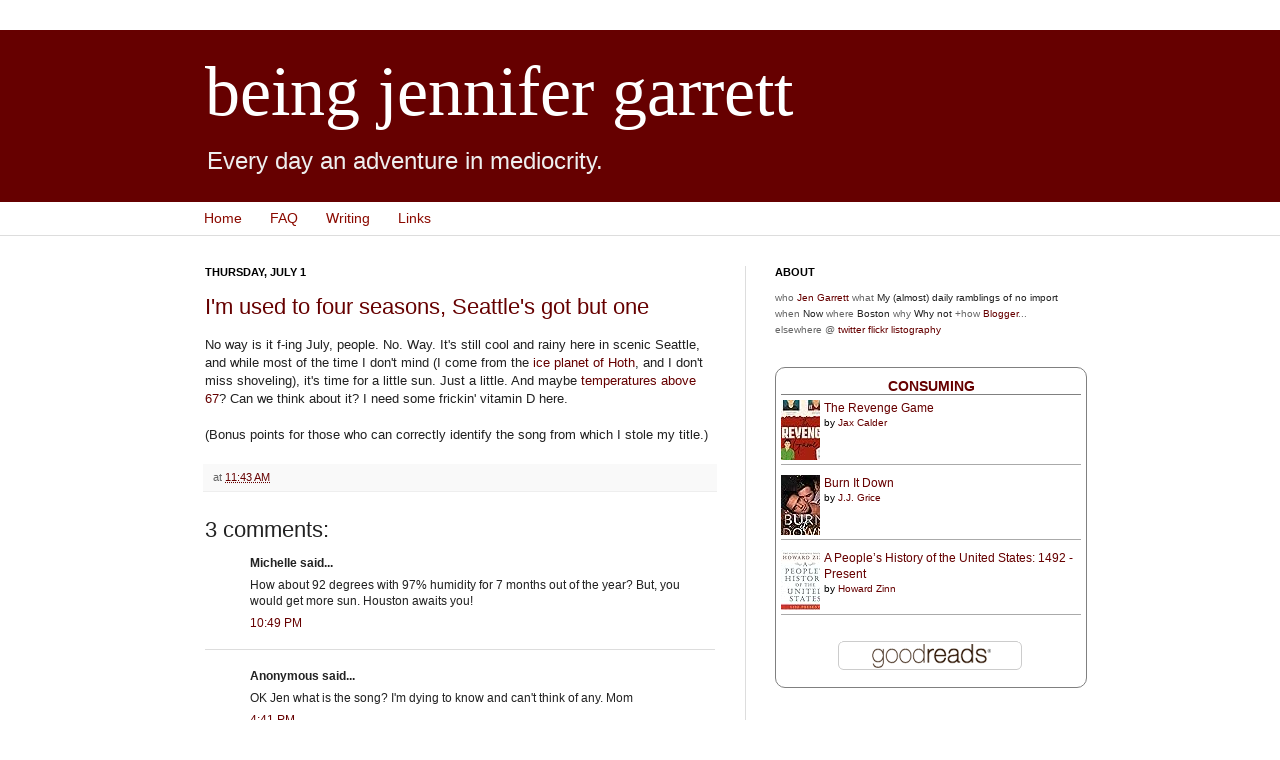

--- FILE ---
content_type: text/html; charset=UTF-8
request_url: http://www.jengarrett.net/2010/07/im-used-to-four-seasons-seattles-got.html?showComment=1278432154336
body_size: 12964
content:
<!DOCTYPE html>
<html class='v2' dir='ltr' xmlns='http://www.w3.org/1999/xhtml' xmlns:b='http://www.google.com/2005/gml/b' xmlns:data='http://www.google.com/2005/gml/data' xmlns:expr='http://www.google.com/2005/gml/expr'>
<head>
<link href='https://www.blogger.com/static/v1/widgets/335934321-css_bundle_v2.css' rel='stylesheet' type='text/css'/>
<meta content='IE=EmulateIE7' http-equiv='X-UA-Compatible'/>
<meta content='width=1100' name='viewport'/>
<meta content='text/html; charset=UTF-8' http-equiv='Content-Type'/>
<meta content='blogger' name='generator'/>
<link href='http://www.jengarrett.net/favicon.ico' rel='icon' type='image/x-icon'/>
<link href='http://www.jengarrett.net/2010/07/im-used-to-four-seasons-seattles-got.html' rel='canonical'/>
<link rel="alternate" type="application/atom+xml" title="being jennifer garrett - Atom" href="http://www.jengarrett.net/feeds/posts/default" />
<link rel="alternate" type="application/rss+xml" title="being jennifer garrett - RSS" href="http://www.jengarrett.net/feeds/posts/default?alt=rss" />
<link rel="service.post" type="application/atom+xml" title="being jennifer garrett - Atom" href="https://www.blogger.com/feeds/4106730/posts/default" />

<link rel="alternate" type="application/atom+xml" title="being jennifer garrett - Atom" href="http://www.jengarrett.net/feeds/7799913315835157509/comments/default" />
<!--Can't find substitution for tag [blog.ieCssRetrofitLinks]-->
<meta content='http://www.jengarrett.net/2010/07/im-used-to-four-seasons-seattles-got.html' property='og:url'/>
<meta content='I&#39;m used to four seasons, Seattle&#39;s got but one' property='og:title'/>
<meta content='No way is it f-ing July, people. No. Way. It&#39;s still cool and rainy here in scenic Seattle, and while most of the time I don&#39;t mind (I come ...' property='og:description'/>
<title>being jennifer garrett: I'm used to four seasons, Seattle's got but one</title>
<style id='page-skin-1' type='text/css'><!--
/*
-----------------------------------------------
Blogger Template Style
Name:     Simple
Designer: Josh Peterson
URL:      www.noaesthetic.com
----------------------------------------------- */
#navbar-iframe {
display: none !important;
}
/* Variable definitions
====================
<Variable name="keycolor" description="Main Color" type="color" default="#66bbdd"/>
<Group description="Page Text" selector=".content-inner">
<Variable name="body.font" description="Font" type="font"
default="normal normal 12px Arial, Tahoma, Helvetica, FreeSans, sans-serif"/>
<Variable name="body.text.color" description="Text Color" type="color" default="#222222"/>
</Group>
<Group description="Backgrounds" selector=".body-fauxcolumns-outer">
<Variable name="body.background.color" description="Outer Background" type="color" default="#66bbdd"/>
<Variable name="content.background.color" description="Main Background" type="color" default="#ffffff"/>
<Variable name="header.background.color" description="Header Background" type="color" default="transparent"/>
</Group>
<Group description="Links" selector=".main-outer">
<Variable name="link.color" description="Link Color" type="color" default="#2288bb"/>
<Variable name="link.visited.color" description="Visited Color" type="color" default="#888888"/>
<Variable name="link.hover.color" description="Hover Color" type="color" default="#33aaff"/>
</Group>
<Group description="Blog Title" selector=".header">
<Variable name="header.font" description="Font" type="font"
default="normal normal 60px Arial, Tahoma, Helvetica, FreeSans, sans-serif"/>
<Variable name="header.text.color" description="Title Color" type="color" default="#3399bb" />
<Variable name="description.text.color" description="Description Color" type="color"
default="#777777" />
</Group>
<Group description="Tabs Text" selector=".tabs-outer .PageList">
<Variable name="tabs.font" description="Font" type="font"
default="normal normal 14px Arial, Tahoma, Helvetica, FreeSans, sans-serif"/>
<Variable name="tabs.text.color" description="Text Color" type="color" default="#999999"/>
<Variable name="tabs.selected.text.color" description="Selected Color" type="color" default="#000000"/>
</Group>
<Group description="Tabs Background" selector=".tabs-outer .PageList">
<Variable name="tabs.background.color" description="Background Color" type="color" default="#f5f5f5"/>
<Variable name="tabs.selected.background.color" description="Selected Color" type="color" default="#eeeeee"/>
</Group>
<Group description="Post Title" selector=".post">
<Variable name="post.title.font" description="Font" type="font"
default="normal normal 22px Arial, Tahoma, Helvetica, FreeSans, sans-serif"/>
</Group>
<Group description="Post Footer" selector=".post-footer">
<Variable name="post.footer.text.color" description="Text Color" type="color" default="#666666"/>
<Variable name="post.footer.background.color" description="Background Color" type="color"
default="#f9f9f9"/>
<Variable name="post.footer.border.color" description="Shadow Color" type="color" default="#eeeeee"/>
</Group>
<Group description="Gadgets" selector=".sidebar .widget">
<Variable name="widget.title.font" description="Title Font" type="font"
default="normal bold 11px Arial, Tahoma, Helvetica, FreeSans, sans-serif"/>
<Variable name="widget.title.text.color" description="Title Color" type="color" default="#000000"/>
<Variable name="widget.alternate.text.color" description="Alternate Color" type="color" default="#999999"/>
</Group>
<Group description="Images" selector=".main-inner">
<Variable name="image.background.color" description="Background Color" type="color" default="#ffffff"/>
<Variable name="image.border.color" description="Border Color" type="color" default="#eeeeee"/>
<Variable name="image.text.color" description="Caption Text Color" type="color" default="#222222"/>
</Group>
<Group description="Accents" selector=".content-inner">
<Variable name="body.rule.color" description="Separator Line Color" type="color" default="#eeeeee"/>
</Group>
<Variable name="body.background" description="Body Background" type="background"
color="#ffffff" default="$(color) none repeat scroll top left"/>
<Variable name="body.background.override" description="Body Background Override" type="string" default=""/>
<Variable name="body.background.gradient.cap" description="Body Gradient Cap" type="url"
default="url(http://www.blogblog.com/1kt/simple/gradients_light.png)"/>
<Variable name="body.background.gradient.tile" description="Body Gradient Tile" type="url"
default="url(http://www.blogblog.com/1kt/simple/body_gradient_tile_light.png)"/>
<Variable name="content.background.color.selector" description="Content Background Color Selector" type="string" default=".content-inner"/>
<Variable name="content.padding" description="Content Padding" type="length" default="10px"/>
<Variable name="content.shadow.spread" description="Content Shadow Spread" type="length" default="40px"/>
<Variable name="content.shadow.spread.webkit" description="Content Shadow Spread (WebKit)" type="length" default="5px"/>
<Variable name="content.shadow.spread.ie" description="Content Shadow Spread (IE)" type="length" default="10px"/>
<Variable name="main.border.width" description="Main Border Width" type="length" default="0"/>
<Variable name="header.background.gradient" description="Header Gradient" type="url" default="none"/>
<Variable name="header.shadow.offset.left" description="Header Shadow Offset Left" type="length" default="-1px"/>
<Variable name="header.shadow.offset.top" description="Header Shadow Offset Top" type="length" default="-1px"/>
<Variable name="header.shadow.spread" description="Header Shadow Spread" type="length" default="1px"/>
<Variable name="header.border.size" description="Header Border Size" type="length" default="1px"/>
<Variable name="description.text.size" description="Description Text Size" type="string" default="140%"/>
<Variable name="tabs.margin.top" description="Tabs Margin Top" type="length" default="0" />
<Variable name="tabs.margin.side" description="Tabs Side Margin" type="length" default="30px" />
<Variable name="tabs.background.gradient" description="Tabs Background Gradient" type="url"
default="url(http://www.blogblog.com/1kt/simple/gradients_light.png)"/>
<Variable name="tabs.border.width" description="Tabs Border Width" type="length" default="1px"/>
<Variable name="tabs.bevel.border.width" description="Tabs Bevel Border Width" type="length" default="1px"/>
<Variable name="image.border.small.size" description="Image Border Small Size" type="length" default="2px"/>
<Variable name="image.border.large.size" description="Image Border Large Size" type="length" default="5px"/>
<Variable name="page.width.selector" description="Page Width Selector" type="string" default=".region-inner"/>
<Variable name="page.width" description="Page Width" type="string" default="auto"/>
<Variable name="startSide" description="Side where text starts in blog language" type="automatic" default="left"/>
<Variable name="endSide" description="Side where text ends in blog language" type="automatic" default="right"/>
*/
/* Content
----------------------------------------------- */
body {
font: normal normal 12px Arial, Tahoma, Helvetica, FreeSans, sans-serif;
color: #222222;
background: #ffffff none repeat fixed top center /* Credit: gaffera (http://www.istockphoto.com/googleimages.php?id=4072573&amp;platform=blogger) */;
background-attachment: scroll;
}
html body .content-outer {
min-width: 0;
max-width: 100%;
width: 100%;
}
a:link {
text-decoration:none;
color: #660000;
}
a:visited {
text-decoration:none;
color: #8b0a00;
}
a:hover {
text-decoration:underline;
color: #660000;
}
.body-fauxcolumn-outer .fauxcolumn-inner {
background: transparent url(http://www.blogblog.com/1kt/simple/body_gradient_tile_light.png) repeat scroll top left;
_background-image: none;
}
.body-fauxcolumn-outer .cap-top {
position: absolute;
z-index: 1;
height: 400px;
width: 100%;
background: #ffffff none repeat fixed top center /* Credit: gaffera (http://www.istockphoto.com/googleimages.php?id=4072573&amp;platform=blogger) */;
background-attachment: scroll;
}
.body-fauxcolumn-outer .cap-top .cap-left {
width: 100%;
background: transparent url(http://www.blogblog.com/1kt/simple/gradients_light.png) repeat-x scroll top left;
_background-image: none;
}
.content-outer {
-moz-box-shadow: 0 0 0 rgba(0, 0, 0, .15);
-webkit-box-shadow: 0 0 0 rgba(0, 0, 0, .15);
-goog-ms-box-shadow: 0 0 0 #333333;
box-shadow: 0 0 0 rgba(0, 0, 0, .15);
margin-bottom: 0;
}
.content-inner {
padding: 0;
}
.main-outer, .footer-outer {
background-color: #ffffff;
}
/* Header
----------------------------------------------- */
.header-outer {
background: #660000 none repeat-x scroll 0 -400px;
_background-image: none;
}
.Header h1 {
font: normal normal 70px 'Times New Roman', Times, FreeSerif, serif;;
color: #ffffff;
text-shadow: 0 0 0 rgba(0, 0, 0, .2);
}
.Header h1 a {
color: #ffffff;
}
.Header .description {
font-size: 200%;
color: #eeeeee;
}
/* Tabs
----------------------------------------------- */
.tabs-inner .section:first-child {
border-top: 0 solid #dddddd;
}
.tabs-inner .section:first-child ul {
margin-top: -0;
border-top: 0 solid #dddddd;
}
.tabs-inner .widget ul {
background: transparent none repeat-x scroll 0 -800px;
_background-image: none;
border-bottom: 0 solid #dddddd;
margin-top: 0;
margin-left: -0;
margin-right: -0;
}
.tabs-inner .widget li a {
display: block;
padding: .6em 1em;
font: normal normal 14px Arial, Tahoma, Helvetica, FreeSans, sans-serif;;
color: #8b0a00;
border-left: 0 solid #ffffff;
border-right: 0 solid #dddddd;
}
.tabs-inner .widget li:first-child a {
border-left: none;
}
.tabs-inner .widget li.selected a, .tabs-inner .widget li a:hover {
color: #444444;
background-color: transparent;
text-decoration: none;
}
/* Columns
----------------------------------------------- */
.main-outer {
border-top: 1px solid #dddddd;
}
.fauxcolumn-left-outer .fauxcolumn-inner {
border-right: 1px solid #dddddd;
}
.fauxcolumn-right-outer .fauxcolumn-inner {
border-left: 1px solid #dddddd;
}
/* Headings
----------------------------------------------- */
h2 {
margin: 0 0 1em 0;
font: normal bold 11px Arial, Tahoma, Helvetica, FreeSans, sans-serif;
color: #000000;
text-transform: uppercase;
}
/* Widgets
----------------------------------------------- */
.widget .zippy {
color: #444444;
text-shadow: 2px 2px 1px rgba(0, 0, 0, .1);
}
/* Posts
----------------------------------------------- */
.post {
margin: 0 0 25px 0;
}
h3.post-title, .comments h4 {
font: normal normal 22px Arial, Tahoma, Helvetica, FreeSans, sans-serif;
margin: .75em 0 0;
}
.post-body {
font-size: 110%;
line-height: 1.4;
}
.post-body img, .post-body .tr-caption-container, .Profile img, .Image img,
.BlogList .item-thumbnail img {
padding: 2px;
background: #ffffff;
border: 1px solid #eeeeee;
-moz-box-shadow: 1px 1px 5px rgba(0, 0, 0, .1);
-webkit-box-shadow: 1px 1px 5px rgba(0, 0, 0, .1);
box-shadow: 1px 1px 5px rgba(0, 0, 0, .1);
}
.post-body img, .post-body .tr-caption-container {
padding: 5px;
}
.post-body .tr-caption-container {
color: #222222;
}
.post-body .tr-caption-container img {
padding: 0;
background: transparent;
border: none;
-moz-box-shadow: 0 0 0 rgba(0, 0, 0, .1);
-webkit-box-shadow: 0 0 0 rgba(0, 0, 0, .1);
box-shadow: 0 0 0 rgba(0, 0, 0, .1);
}
.post-header {
margin: 0 0 1.5em;
line-height: 1.6;
font-size: 90%;
}
.post-footer {
margin: 20px -2px 0;
padding: 5px 10px;
color: #666666;
background-color: #f9f9f9;
border-bottom: 1px solid #eeeeee;
line-height: 1.6;
font-size: 90%;
}
#comments .comment-author {
padding-top: 1.5em;
border-top: 1px solid #dddddd;
background-position: 0 1.5em;
}
#comments .comment-author:first-child {
padding-top: 0;
border-top: none;
}
.avatar-image-container {
margin: .2em 0 0;
}
#comments .avatar-image-container img {
border: 1px solid #eeeeee;
}
/* Accents
---------------------------------------------- */
.section-columns td.columns-cell {
border-left: 1px solid #dddddd;
}

--></style>
<style id='template-skin-1' type='text/css'><!--
body {
min-width: 930px;
}
.content-outer, .region-inner {
min-width: 930px;
max-width: 930px;
_width: 930px;
}
.main-inner .columns {
padding-left: 0;
padding-right: 360px;
}
.main-inner .fauxcolumn-center-outer {
left: 0;
right: 360px;
/* IE6 does not respect left and right together */
_width: expression(this.parentNode.offsetWidth -
parseInt("0") -
parseInt("360px") + 'px');
}
.main-inner .fauxcolumn-left-outer {
width: 0;
}
.main-inner .fauxcolumn-right-outer {
width: 360px;
}
.main-inner .column-left-outer {
width: 0;
right: 0;
margin-right: -0;
}
.main-inner .column-right-outer {
width: 360px;
margin-right: -360px;
}
#layout {
min-width: 0;
}
#layout .content-outer {
min-width: 0;
width: 800px;
}
#layout .region-inner {
min-width: 0;
width: auto;
}
--></style>
<link href='https://www.blogger.com/dyn-css/authorization.css?targetBlogID=4106730&amp;zx=020cb0c1-961e-4305-be76-adeaaaed6e29' media='none' onload='if(media!=&#39;all&#39;)media=&#39;all&#39;' rel='stylesheet'/><noscript><link href='https://www.blogger.com/dyn-css/authorization.css?targetBlogID=4106730&amp;zx=020cb0c1-961e-4305-be76-adeaaaed6e29' rel='stylesheet'/></noscript>
<meta name='google-adsense-platform-account' content='ca-host-pub-1556223355139109'/>
<meta name='google-adsense-platform-domain' content='blogspot.com'/>

</head>
<body class='loading'>
<div class='navbar section' id='navbar'><div class='widget Navbar' data-version='1' id='Navbar1'><script type="text/javascript">
    function setAttributeOnload(object, attribute, val) {
      if(window.addEventListener) {
        window.addEventListener('load',
          function(){ object[attribute] = val; }, false);
      } else {
        window.attachEvent('onload', function(){ object[attribute] = val; });
      }
    }
  </script>
<div id="navbar-iframe-container"></div>
<script type="text/javascript" src="https://apis.google.com/js/platform.js"></script>
<script type="text/javascript">
      gapi.load("gapi.iframes:gapi.iframes.style.bubble", function() {
        if (gapi.iframes && gapi.iframes.getContext) {
          gapi.iframes.getContext().openChild({
              url: 'https://www.blogger.com/navbar/4106730?po\x3d7799913315835157509\x26origin\x3dhttp://www.jengarrett.net',
              where: document.getElementById("navbar-iframe-container"),
              id: "navbar-iframe"
          });
        }
      });
    </script><script type="text/javascript">
(function() {
var script = document.createElement('script');
script.type = 'text/javascript';
script.src = '//pagead2.googlesyndication.com/pagead/js/google_top_exp.js';
var head = document.getElementsByTagName('head')[0];
if (head) {
head.appendChild(script);
}})();
</script>
</div></div>
<div class='body-fauxcolumns'>
<div class='fauxcolumn-outer body-fauxcolumn-outer'>
<div class='cap-top'>
<div class='cap-left'></div>
<div class='cap-right'></div>
</div>
<div class='fauxborder-left'>
<div class='fauxborder-right'></div>
<div class='fauxcolumn-inner'>
</div>
</div>
<div class='cap-bottom'>
<div class='cap-left'></div>
<div class='cap-right'></div>
</div>
</div>
</div>
<div class='content-outer'>
<div class='content-cap-top cap-top'>
<div class='cap-left'></div>
<div class='cap-right'></div>
</div>
<div class='fauxborder-left content-fauxborder-left'>
<div class='fauxborder-right content-fauxborder-right'></div>
<div class='content-inner'>
<header>
<div class='header-outer'>
<div class='header-cap-top cap-top'>
<div class='cap-left'></div>
<div class='cap-right'></div>
</div>
<div class='fauxborder-left header-fauxborder-left'>
<div class='fauxborder-right header-fauxborder-right'></div>
<div class='region-inner header-inner'>
<div class='header section' id='header'><div class='widget Header' data-version='1' id='Header1'>
<div id='header-inner'>
<div class='titlewrapper'>
<h1 class='title'>
<a href='http://www.jengarrett.net/'>
being jennifer garrett
</a>
</h1>
</div>
<div class='descriptionwrapper'>
<p class='description'><span>Every day an adventure in mediocrity.</span></p>
</div>
</div>
</div></div>
</div>
</div>
<div class='header-cap-bottom cap-bottom'>
<div class='cap-left'></div>
<div class='cap-right'></div>
</div>
</div>
</header>
<div class='tabs-outer'>
<div class='tabs-cap-top cap-top'>
<div class='cap-left'></div>
<div class='cap-right'></div>
</div>
<div class='fauxborder-left tabs-fauxborder-left'>
<div class='fauxborder-right tabs-fauxborder-right'></div>
<div class='region-inner tabs-inner'>
<div class='tabs section' id='crosscol'><div class='widget PageList' data-version='1' id='PageList1'>
<h2>Pages</h2>
<div class='widget-content'>
<ul>
<li>
<a href='http://www.jengarrett.net/'>Home</a>
</li>
<li>
<a href='http://www.jengarrett.net/p/about.html'>FAQ</a>
</li>
<li>
<a href='http://www.jengarrett.net/p/writing.html'>Writing</a>
</li>
<li>
<a href='http://www.jengarrett.net/p/links.html'>Links</a>
</li>
</ul>
<div class='clear'></div>
</div>
</div></div>
<div class='tabs no-items section' id='crosscol-overflow'></div>
</div>
</div>
<div class='tabs-cap-bottom cap-bottom'>
<div class='cap-left'></div>
<div class='cap-right'></div>
</div>
</div>
<div class='main-outer'>
<div class='main-cap-top cap-top'>
<div class='cap-left'></div>
<div class='cap-right'></div>
</div>
<div class='fauxborder-left main-fauxborder-left'>
<div class='fauxborder-right main-fauxborder-right'></div>
<div class='region-inner main-inner'>
<div class='columns fauxcolumns'>
<div class='fauxcolumn-outer fauxcolumn-center-outer'>
<div class='cap-top'>
<div class='cap-left'></div>
<div class='cap-right'></div>
</div>
<div class='fauxborder-left'>
<div class='fauxborder-right'></div>
<div class='fauxcolumn-inner'>
</div>
</div>
<div class='cap-bottom'>
<div class='cap-left'></div>
<div class='cap-right'></div>
</div>
</div>
<div class='fauxcolumn-outer fauxcolumn-left-outer'>
<div class='cap-top'>
<div class='cap-left'></div>
<div class='cap-right'></div>
</div>
<div class='fauxborder-left'>
<div class='fauxborder-right'></div>
<div class='fauxcolumn-inner'>
</div>
</div>
<div class='cap-bottom'>
<div class='cap-left'></div>
<div class='cap-right'></div>
</div>
</div>
<div class='fauxcolumn-outer fauxcolumn-right-outer'>
<div class='cap-top'>
<div class='cap-left'></div>
<div class='cap-right'></div>
</div>
<div class='fauxborder-left'>
<div class='fauxborder-right'></div>
<div class='fauxcolumn-inner'>
</div>
</div>
<div class='cap-bottom'>
<div class='cap-left'></div>
<div class='cap-right'></div>
</div>
</div>
<!-- corrects IE6 width calculation -->
<div class='columns-inner'>
<div class='column-center-outer'>
<div class='column-center-inner'>
<div class='main section' id='main'><div class='widget Blog' data-version='1' id='Blog1'>
<div class='blog-posts hfeed'>

          <div class="date-outer">
        
<h2 class='date-header'><span>Thursday, July 1</span></h2>

          <div class="date-posts">
        
<div class='post-outer'>
<div class='post hentry'>
<a name='7799913315835157509'></a>
<h3 class='post-title entry-title'>
<a href='http://www.jengarrett.net/2010/07/im-used-to-four-seasons-seattles-got.html'>I'm used to four seasons, Seattle's got but one</a>
</h3>
<div class='post-header'>
<div class='post-header-line-1'></div>
</div>
<div class='post-body entry-content'>
No way is it f-ing July, people. No. Way. It's still cool and rainy here in scenic Seattle, and while most of the time I don't mind (I come from the <a href="http://www.jengarrett.net/2005/01/you-wake-up-and-its-snowing-again.html">ice planet of Hoth</a>, and I don't miss shoveling), it's time for a little sun. Just a little. And maybe <a href="http://community.seattletimes.nwsource.com/weather/">temperatures above 67</a>? Can we think about it? I need some frickin' vitamin D here. <br /><br />(Bonus points for those who can correctly identify the song from which I stole my title.)
<div style='clear: both;'></div>
</div>
<div class='post-footer'>
<div class='post-footer-line post-footer-line-1'><span class='post-timestamp'>
at
<a class='timestamp-link' href='http://www.jengarrett.net/2010/07/im-used-to-four-seasons-seattles-got.html' rel='bookmark' title='permanent link'><abbr class='published' title='2010-07-01T11:43:00-04:00'>11:43 AM</abbr></a>
</span>
<span class='post-icons'>
</span>
<span class='post-labels'>
</span>
<span class='post-comment-link'>
</span>
</div>
<div class='post-footer-line post-footer-line-2'></div>
<div class='post-footer-line post-footer-line-3'></div>
</div>
</div>
<div class='comments' id='comments'>
<a name='comments'></a>
<h4>3 comments:</h4>
<div id='Blog1_comments-block-wrapper'>
<dl class='avatar-comment-indent' id='comments-block'>
<dt class='comment-author ' id='c2349882198597728597'>
<a name='c2349882198597728597'></a>
<div class="avatar-image-container avatar-stock"><span dir="ltr"><img src="//resources.blogblog.com/img/blank.gif" width="35" height="35" alt="" title="Michelle">

</span></div>
Michelle
said...
</dt>
<dd class='comment-body' id='Blog1_cmt-2349882198597728597'>
<p>
How about 92 degrees with 97% humidity for 7 months out of the year? But, you would get more sun. Houston awaits you!
</p>
</dd>
<dd class='comment-footer'>
<span class='comment-timestamp'>
<a href='http://www.jengarrett.net/2010/07/im-used-to-four-seasons-seattles-got.html?showComment=1278125386645#c2349882198597728597' title='comment permalink'>
10:49 PM
</a>
<span class='item-control blog-admin pid-242747938'>
<a class='comment-delete' href='https://www.blogger.com/comment/delete/4106730/2349882198597728597' title='Delete Comment'>
<img src='https://resources.blogblog.com/img/icon_delete13.gif'/>
</a>
</span>
</span>
</dd>
<dt class='comment-author ' id='c4623537478806295782'>
<a name='c4623537478806295782'></a>
<div class="avatar-image-container avatar-stock"><span dir="ltr"><img src="//resources.blogblog.com/img/blank.gif" width="35" height="35" alt="" title="Anonymous">

</span></div>
Anonymous
said...
</dt>
<dd class='comment-body' id='Blog1_cmt-4623537478806295782'>
<p>
OK Jen what is the song? I&#39;m dying to know and can&#39;t think of any. Mom
</p>
</dd>
<dd class='comment-footer'>
<span class='comment-timestamp'>
<a href='http://www.jengarrett.net/2010/07/im-used-to-four-seasons-seattles-got.html?showComment=1278362507490#c4623537478806295782' title='comment permalink'>
4:41 PM
</a>
<span class='item-control blog-admin pid-242747938'>
<a class='comment-delete' href='https://www.blogger.com/comment/delete/4106730/4623537478806295782' title='Delete Comment'>
<img src='https://resources.blogblog.com/img/icon_delete13.gif'/>
</a>
</span>
</span>
</dd>
<dt class='comment-author blog-author' id='c5504444729262678889'>
<a name='c5504444729262678889'></a>
<div class="avatar-image-container vcard"><span dir="ltr"><a href="https://www.blogger.com/profile/02323430452187046368" target="" rel="nofollow" onclick="" class="avatar-hovercard" id="av-5504444729262678889-02323430452187046368"><img src="https://resources.blogblog.com/img/blank.gif" width="35" height="35" class="delayLoad" style="display: none;" longdesc="//2.bp.blogspot.com/_2-VHdGWMtc4/SXp6nBsFSQI/AAAAAAAAAA8/AuR6tBJaVJ8/S45-s35/209719351_acbe148e9d_m.jpg" alt="" title="Jen">

<noscript><img src="//2.bp.blogspot.com/_2-VHdGWMtc4/SXp6nBsFSQI/AAAAAAAAAA8/AuR6tBJaVJ8/S45-s35/209719351_acbe148e9d_m.jpg" width="35" height="35" class="photo" alt=""></noscript></a></span></div>
<a href='https://www.blogger.com/profile/02323430452187046368' rel='nofollow'>Jen</a>
said...
</dt>
<dd class='comment-body' id='Blog1_cmt-5504444729262678889'>
<p>
&quot;California&quot; by Bob Dylan. (I replaced &quot;California&quot; with Seattle. Obviously.)
</p>
</dd>
<dd class='comment-footer'>
<span class='comment-timestamp'>
<a href='http://www.jengarrett.net/2010/07/im-used-to-four-seasons-seattles-got.html?showComment=1278432154336#c5504444729262678889' title='comment permalink'>
12:02 PM
</a>
<span class='item-control blog-admin pid-754613604'>
<a class='comment-delete' href='https://www.blogger.com/comment/delete/4106730/5504444729262678889' title='Delete Comment'>
<img src='https://resources.blogblog.com/img/icon_delete13.gif'/>
</a>
</span>
</span>
</dd>
</dl>
</div>
<p class='comment-footer'>
<a href='https://www.blogger.com/comment/fullpage/post/4106730/7799913315835157509' onclick='javascript:window.open(this.href, "bloggerPopup", "toolbar=0,location=0,statusbar=1,menubar=0,scrollbars=yes,width=640,height=500"); return false;'>Post a Comment</a>
</p>
</div>
</div>

        </div></div>
      
</div>
<div class='blog-pager' id='blog-pager'>
<span id='blog-pager-newer-link'>
<a class='blog-pager-newer-link' href='http://www.jengarrett.net/2010/07/when-youre-riding-16-hours-and-theres.html' id='Blog1_blog-pager-newer-link' title='Newer Post'>Newer Post</a>
</span>
<span id='blog-pager-older-link'>
<a class='blog-pager-older-link' href='http://www.jengarrett.net/2010/06/spellbound.html' id='Blog1_blog-pager-older-link' title='Older Post'>Older Post</a>
</span>
<a class='home-link' href='http://www.jengarrett.net/'>Home</a>
</div>
<div class='clear'></div>
<div class='post-feeds'>
<div class='feed-links'>
Subscribe to:
<a class='feed-link' href='http://www.jengarrett.net/feeds/7799913315835157509/comments/default' target='_blank' type='application/atom+xml'>Post Comments (Atom)</a>
</div>
</div>
</div></div>
</div>
</div>
<div class='column-left-outer'>
<div class='column-left-inner'>
<aside>
</aside>
</div>
</div>
<div class='column-right-outer'>
<div class='column-right-inner'>
<aside>
<div class='sidebar section' id='sidebar-right-1'><div class='widget HTML' data-version='1' id='HTML2'>
<h2 class='title'>about</h2>
<div class='widget-content'>
<font face="Verdana, Arial, Helvetica, sans-serif" size="-2" color="#666666">who</font><font face="Verdana, Arial, Helvetica, sans-serif" size="-2"> 
      <a href="http://www.blogger.com/profile/953087">Jen Garrett</a> <font color="#666666">what</font> My (almost) daily ramblings 
      of no import <font color="#666666">when</font> Now <font color="#666666">where</font> 
      Boston <font color="#666666">why</font> Why not <font color="#666666">+how</font>  
      <a href="http://www.blogger.com">Blogger</a><font color="#666666">... elsewhere @ <a href="http://twitter.com/jengirl">twitter</a> <a href="http://flickr.com/photos/jengirlg/">flickr</a> <a href="http://listography.com/jengirl">listography</a></font></font>
</div>
<div class='clear'></div>
</div><div class='widget HTML' data-version='1' id='HTML1'>
<div class='widget-content'>
<!-- Show static HTML/CSS as a placeholder in case js is not enabled - javascript include will override this if things work -->
      <style type="text/css" media="screen">
  .gr_custom_container_1399853223 {
    /* customize your Goodreads widget container here*/
    border: 1px solid gray;
    border-radius:10px;
    padding: 10px 5px 10px 5px;
    background-color: #FFFFFF;
    color: #000000;
    width: 300px
  }
  .gr_custom_header_1399853223 {
    /* customize your Goodreads header here*/
    border-bottom: 1px solid gray;
    width: 100%;
    margin-bottom: 5px;
    text-align: center;
    font-size: 120%
  }
  .gr_custom_each_container_1399853223 {
    /* customize each individual book container here */
    width: 100%;
    clear: both;
    margin-bottom: 10px;
    overflow: auto;
    padding-bottom: 4px;
    border-bottom: 1px solid #aaa;
  }
  .gr_custom_book_container_1399853223 {
    /* customize your book covers here */
    overflow: hidden;
    height: 60px;
      float: left;
      margin-right: 4px;
      width: 39px;
  }
  .gr_custom_author_1399853223 {
    /* customize your author names here */
    font-size: 10px;
  }
  .gr_custom_tags_1399853223 {
    /* customize your tags here */
    font-size: 10px;
    color: gray;
  }
  .gr_custom_rating_1399853223 {
    /* customize your rating stars here */
    float: right;
  }
</style>

      <div id="gr_custom_widget_1399853223">
          <div class="gr_custom_container_1399853223">
    <h2 class="gr_custom_header_1399853223">
    <a href="https://www.goodreads.com/review/list/120832-jen?shelf=currently-reading&amp;utm_medium=api&amp;utm_source=custom_widget" style="text-decoration: none;">Consuming</a>
    </h2>
      <div class="gr_custom_each_container_1399853223">
          <div class="gr_custom_book_container_1399853223">
            <a href="https://www.goodreads.com/review/show/933586517?utm_medium=api&amp;utm_source=custom_widget" title="May We Be Forgiven"><img alt="May We Be Forgiven" border="0" src="https://d.gr-assets.com/books/1349221581s/16061734.jpg" /></a>
          </div>
          <div class="gr_custom_title_1399853223">
            <a href="https://www.goodreads.com/review/show/933586517?utm_medium=api&amp;utm_source=custom_widget">May We Be Forgiven</a>
          </div>
          <div class="gr_custom_author_1399853223">
            by <a href="https://www.goodreads.com/author/show/598299.A_M_Homes">A.M. Homes</a>
          </div>
      </div>
      <div class="gr_custom_each_container_1399853223">
          <div class="gr_custom_book_container_1399853223">
            <a href="https://www.goodreads.com/review/show/921344293?utm_medium=api&amp;utm_source=custom_widget" title="What I Know Now: Letters to My Younger Self"><img alt="What I Know Now: Letters to My Younger Self" border="0" src="https://d.gr-assets.com/books/1320397534s/116917.jpg" /></a>
          </div>
          <div class="gr_custom_title_1399853223">
            <a href="https://www.goodreads.com/review/show/921344293?utm_medium=api&amp;utm_source=custom_widget">What I Know Now: Letters to My Younger Self</a>
          </div>
          <div class="gr_custom_author_1399853223">
            by <a href="https://www.goodreads.com/author/show/67783.Ellyn_Spragins">Ellyn Spragins</a>
          </div>
      </div>
      <div class="gr_custom_each_container_1399853223">
          <div class="gr_custom_book_container_1399853223">
            <a href="https://www.goodreads.com/review/show/257952349?utm_medium=api&amp;utm_source=custom_widget" title="Shoot!: Everything You Ever Wanted to Know about 35mm Photography"><img alt="Shoot!: Everything You Ever Wanted to Know about 35mm Photography" border="0" src="https://d.gr-assets.com/books/1312048651s/1631031.jpg" /></a>
          </div>
          <div class="gr_custom_title_1399853223">
            <a href="https://www.goodreads.com/review/show/257952349?utm_medium=api&amp;utm_source=custom_widget">Shoot!: Everything You Ever Wanted to Know about 35mm Photography</a>
          </div>
          <div class="gr_custom_author_1399853223">
            by <a href="https://www.goodreads.com/author/show/754757.Liz_Harvey">Liz Harvey</a>
          </div>
      </div>
  <br style="clear: both"/>
  
  <noscript>
    Share <a href="https://www.goodreads.com/">book reviews</a> and ratings with Jen, and even join a <a href="https://www.goodreads.com/group">book club</a> on Goodreads.
  </noscript>
  </div>

      </div>
      <script src="https://www.goodreads.com/review/custom_widget/120832.Consuming?cover_position=left&cover_size=small&num_books=3&order=d&shelf=currently-reading&show_author=1&show_cover=1&show_rating=0&show_review=0&show_tags=0&show_title=1&sort=date_added&widget_bg_color=FFFFFF&widget_bg_transparent=&widget_border_width=1&widget_id=1399853223&widget_text_color=000000&widget_title_size=medium&widget_width=medium" type="text/javascript" charset="utf-8"></script>
</div>
<div class='clear'></div>
</div><div class='widget BlogList' data-version='1' id='BlogList1'>
<h2 class='title'>blog consumption</h2>
<div class='widget-content'>
<div class='blog-list-container' id='BlogList1_container'>
<ul id='BlogList1_blogs'>
<li style='display: block;'>
<div class='blog-icon'>
</div>
<div class='blog-content'>
<div class='blog-title'>
<a href='https://smartbitchestrashybooks.com' target='_blank'>
Smart Bitches, Trashy Books</a>
</div>
<div class='item-content'>
</div>
</div>
<div style='clear: both;'></div>
</li>
<li style='display: block;'>
<div class='blog-icon'>
</div>
<div class='blog-content'>
<div class='blog-title'>
<a href='https://www.universalhub.com/roslindale' target='_blank'>
Beantown!</a>
</div>
<div class='item-content'>
</div>
</div>
<div style='clear: both;'></div>
</li>
<li style='display: block;'>
<div class='blog-icon'>
</div>
<div class='blog-content'>
<div class='blog-title'>
<a href='https://snarke.net' target='_blank'>
Snarke</a>
</div>
<div class='item-content'>
</div>
</div>
<div style='clear: both;'></div>
</li>
<li style='display: block;'>
<div class='blog-icon'>
</div>
<div class='blog-content'>
<div class='blog-title'>
<a href='https://livingromcom.typepad.com/my_weblog/' target='_blank'>
Living the Romantic Comedy</a>
</div>
<div class='item-content'>
</div>
</div>
<div style='clear: both;'></div>
</li>
<li style='display: block;'>
<div class='blog-icon'>
</div>
<div class='blog-content'>
<div class='blog-title'>
<a href='http://patricia-elizabeth.com/index.php' target='_blank'>
pea</a>
</div>
<div class='item-content'>
</div>
</div>
<div style='clear: both;'></div>
</li>
<li style='display: block;'>
<div class='blog-icon'>
</div>
<div class='blog-content'>
<div class='blog-title'>
<a href='https://lestwesurrender.tumblr.com/' target='_blank'>
Lest We Surrender</a>
</div>
<div class='item-content'>
</div>
</div>
<div style='clear: both;'></div>
</li>
<li style='display: block;'>
<div class='blog-icon'>
</div>
<div class='blog-content'>
<div class='blog-title'>
<a href='https://womenshoopsblog.wordpress.com' target='_blank'>
Women's Hoops Blog</a>
</div>
<div class='item-content'>
</div>
</div>
<div style='clear: both;'></div>
</li>
<li style='display: block;'>
<div class='blog-icon'>
</div>
<div class='blog-content'>
<div class='blog-title'>
<a href='http://queenluna.com' target='_blank'>
Queen Luna</a>
</div>
<div class='item-content'>
</div>
</div>
<div style='clear: both;'></div>
</li>
<li style='display: block;'>
<div class='blog-icon'>
</div>
<div class='blog-content'>
<div class='blog-title'>
<a href='https://agback.wordpress.com' target='_blank'>
Brenner</a>
</div>
<div class='item-content'>
</div>
</div>
<div style='clear: both;'></div>
</li>
<li style='display: block;'>
<div class='blog-icon'>
</div>
<div class='blog-content'>
<div class='blog-title'>
<a href='https://wellesleymag.tumblr.com/' target='_blank'>
That&#8217;s What She Sed Ministrare</a>
</div>
<div class='item-content'>
</div>
</div>
<div style='clear: both;'></div>
</li>
<li style='display: block;'>
<div class='blog-icon'>
</div>
<div class='blog-content'>
<div class='blog-title'>
<a href='http://davidmogolov.com/mogolog/' target='_blank'>
The Mogolog</a>
</div>
<div class='item-content'>
</div>
</div>
<div style='clear: both;'></div>
</li>
<li style='display: block;'>
<div class='blog-icon'>
</div>
<div class='blog-content'>
<div class='blog-title'>
<a href='https://itsjustified.tumblr.com/' target='_blank'>
It's Justified</a>
</div>
<div class='item-content'>
</div>
</div>
<div style='clear: both;'></div>
</li>
<li style='display: block;'>
<div class='blog-icon'>
</div>
<div class='blog-content'>
<div class='blog-title'>
<a href='http://www.crankymonkeybutt.com/weblog/' target='_blank'>
GirlReaction</a>
</div>
<div class='item-content'>
</div>
</div>
<div style='clear: both;'></div>
</li>
<li style='display: block;'>
<div class='blog-icon'>
</div>
<div class='blog-content'>
<div class='blog-title'>
<a href='http://thebitterpen.com' target='_blank'>
the bitter pen</a>
</div>
<div class='item-content'>
</div>
</div>
<div style='clear: both;'></div>
</li>
<li style='display: block;'>
<div class='blog-icon'>
</div>
<div class='blog-content'>
<div class='blog-title'>
<a href='http://blog.davidjohnsen.com/' target='_blank'>
DJWriter</a>
</div>
<div class='item-content'>
</div>
</div>
<div style='clear: both;'></div>
</li>
<li style='display: block;'>
<div class='blog-icon'>
</div>
<div class='blog-content'>
<div class='blog-title'>
<a href='https://jrblogs.tumblr.com/' target='_blank'>
JRBlogs</a>
</div>
<div class='item-content'>
</div>
</div>
<div style='clear: both;'></div>
</li>
<li style='display: block;'>
<div class='blog-icon'>
</div>
<div class='blog-content'>
<div class='blog-title'>
<a href='http://jrshoots.blogspot.com/' target='_blank'>
JR Shoots</a>
</div>
<div class='item-content'>
</div>
</div>
<div style='clear: both;'></div>
</li>
<li style='display: block;'>
<div class='blog-icon'>
</div>
<div class='blog-content'>
<div class='blog-title'>
<a href='http://www.smokeandashes.net/atom.xml' target='_blank'>
Smoke and Ashes</a>
</div>
<div class='item-content'>
</div>
</div>
<div style='clear: both;'></div>
</li>
</ul>
<div class='clear'></div>
</div>
</div>
</div><div class='widget BlogArchive' data-version='1' id='BlogArchive1'>
<h2>archives</h2>
<div class='widget-content'>
<div id='ArchiveList'>
<div id='BlogArchive1_ArchiveList'>
<select id='BlogArchive1_ArchiveMenu'>
<option value=''>archives</option>
<option value='http://www.jengarrett.net/2024/06/'>June 2024 (1)</option>
<option value='http://www.jengarrett.net/2023/11/'>November 2023 (1)</option>
<option value='http://www.jengarrett.net/2022/08/'>August 2022 (1)</option>
<option value='http://www.jengarrett.net/2022/01/'>January 2022 (1)</option>
<option value='http://www.jengarrett.net/2021/12/'>December 2021 (2)</option>
<option value='http://www.jengarrett.net/2021/01/'>January 2021 (1)</option>
<option value='http://www.jengarrett.net/2020/06/'>June 2020 (1)</option>
<option value='http://www.jengarrett.net/2020/05/'>May 2020 (1)</option>
<option value='http://www.jengarrett.net/2020/03/'>March 2020 (1)</option>
<option value='http://www.jengarrett.net/2020/02/'>February 2020 (1)</option>
<option value='http://www.jengarrett.net/2020/01/'>January 2020 (4)</option>
<option value='http://www.jengarrett.net/2019/12/'>December 2019 (3)</option>
<option value='http://www.jengarrett.net/2019/02/'>February 2019 (1)</option>
<option value='http://www.jengarrett.net/2018/03/'>March 2018 (1)</option>
<option value='http://www.jengarrett.net/2018/01/'>January 2018 (1)</option>
<option value='http://www.jengarrett.net/2017/08/'>August 2017 (1)</option>
<option value='http://www.jengarrett.net/2017/04/'>April 2017 (1)</option>
<option value='http://www.jengarrett.net/2017/02/'>February 2017 (1)</option>
<option value='http://www.jengarrett.net/2017/01/'>January 2017 (3)</option>
<option value='http://www.jengarrett.net/2016/06/'>June 2016 (1)</option>
<option value='http://www.jengarrett.net/2016/01/'>January 2016 (1)</option>
<option value='http://www.jengarrett.net/2015/11/'>November 2015 (1)</option>
<option value='http://www.jengarrett.net/2015/10/'>October 2015 (2)</option>
<option value='http://www.jengarrett.net/2015/08/'>August 2015 (1)</option>
<option value='http://www.jengarrett.net/2015/06/'>June 2015 (1)</option>
<option value='http://www.jengarrett.net/2015/05/'>May 2015 (1)</option>
<option value='http://www.jengarrett.net/2015/04/'>April 2015 (1)</option>
<option value='http://www.jengarrett.net/2015/03/'>March 2015 (2)</option>
<option value='http://www.jengarrett.net/2015/01/'>January 2015 (1)</option>
<option value='http://www.jengarrett.net/2014/12/'>December 2014 (2)</option>
<option value='http://www.jengarrett.net/2014/11/'>November 2014 (1)</option>
<option value='http://www.jengarrett.net/2014/09/'>September 2014 (6)</option>
<option value='http://www.jengarrett.net/2014/08/'>August 2014 (1)</option>
<option value='http://www.jengarrett.net/2014/05/'>May 2014 (2)</option>
<option value='http://www.jengarrett.net/2014/04/'>April 2014 (2)</option>
<option value='http://www.jengarrett.net/2014/03/'>March 2014 (3)</option>
<option value='http://www.jengarrett.net/2014/01/'>January 2014 (2)</option>
<option value='http://www.jengarrett.net/2013/12/'>December 2013 (1)</option>
<option value='http://www.jengarrett.net/2013/11/'>November 2013 (1)</option>
<option value='http://www.jengarrett.net/2013/10/'>October 2013 (1)</option>
<option value='http://www.jengarrett.net/2013/09/'>September 2013 (1)</option>
<option value='http://www.jengarrett.net/2013/07/'>July 2013 (3)</option>
<option value='http://www.jengarrett.net/2013/06/'>June 2013 (1)</option>
<option value='http://www.jengarrett.net/2013/05/'>May 2013 (1)</option>
<option value='http://www.jengarrett.net/2013/04/'>April 2013 (1)</option>
<option value='http://www.jengarrett.net/2013/03/'>March 2013 (1)</option>
<option value='http://www.jengarrett.net/2013/02/'>February 2013 (1)</option>
<option value='http://www.jengarrett.net/2013/01/'>January 2013 (4)</option>
<option value='http://www.jengarrett.net/2012/12/'>December 2012 (1)</option>
<option value='http://www.jengarrett.net/2012/11/'>November 2012 (2)</option>
<option value='http://www.jengarrett.net/2012/10/'>October 2012 (1)</option>
<option value='http://www.jengarrett.net/2012/09/'>September 2012 (2)</option>
<option value='http://www.jengarrett.net/2012/08/'>August 2012 (1)</option>
<option value='http://www.jengarrett.net/2012/07/'>July 2012 (2)</option>
<option value='http://www.jengarrett.net/2012/06/'>June 2012 (2)</option>
<option value='http://www.jengarrett.net/2012/05/'>May 2012 (2)</option>
<option value='http://www.jengarrett.net/2012/04/'>April 2012 (2)</option>
<option value='http://www.jengarrett.net/2012/03/'>March 2012 (1)</option>
<option value='http://www.jengarrett.net/2012/02/'>February 2012 (1)</option>
<option value='http://www.jengarrett.net/2012/01/'>January 2012 (2)</option>
<option value='http://www.jengarrett.net/2011/12/'>December 2011 (1)</option>
<option value='http://www.jengarrett.net/2011/11/'>November 2011 (1)</option>
<option value='http://www.jengarrett.net/2011/10/'>October 2011 (3)</option>
<option value='http://www.jengarrett.net/2011/09/'>September 2011 (2)</option>
<option value='http://www.jengarrett.net/2011/08/'>August 2011 (2)</option>
<option value='http://www.jengarrett.net/2011/07/'>July 2011 (1)</option>
<option value='http://www.jengarrett.net/2011/06/'>June 2011 (4)</option>
<option value='http://www.jengarrett.net/2011/05/'>May 2011 (4)</option>
<option value='http://www.jengarrett.net/2011/04/'>April 2011 (6)</option>
<option value='http://www.jengarrett.net/2011/03/'>March 2011 (8)</option>
<option value='http://www.jengarrett.net/2011/02/'>February 2011 (5)</option>
<option value='http://www.jengarrett.net/2011/01/'>January 2011 (9)</option>
<option value='http://www.jengarrett.net/2010/12/'>December 2010 (2)</option>
<option value='http://www.jengarrett.net/2010/11/'>November 2010 (3)</option>
<option value='http://www.jengarrett.net/2010/10/'>October 2010 (6)</option>
<option value='http://www.jengarrett.net/2010/09/'>September 2010 (6)</option>
<option value='http://www.jengarrett.net/2010/08/'>August 2010 (4)</option>
<option value='http://www.jengarrett.net/2010/07/'>July 2010 (13)</option>
<option value='http://www.jengarrett.net/2010/06/'>June 2010 (15)</option>
<option value='http://www.jengarrett.net/2010/05/'>May 2010 (11)</option>
<option value='http://www.jengarrett.net/2010/04/'>April 2010 (12)</option>
<option value='http://www.jengarrett.net/2010/03/'>March 2010 (5)</option>
<option value='http://www.jengarrett.net/2010/02/'>February 2010 (9)</option>
<option value='http://www.jengarrett.net/2010/01/'>January 2010 (11)</option>
<option value='http://www.jengarrett.net/2009/12/'>December 2009 (6)</option>
<option value='http://www.jengarrett.net/2009/11/'>November 2009 (5)</option>
<option value='http://www.jengarrett.net/2009/10/'>October 2009 (9)</option>
<option value='http://www.jengarrett.net/2009/09/'>September 2009 (10)</option>
<option value='http://www.jengarrett.net/2009/08/'>August 2009 (5)</option>
<option value='http://www.jengarrett.net/2009/07/'>July 2009 (12)</option>
<option value='http://www.jengarrett.net/2009/06/'>June 2009 (14)</option>
<option value='http://www.jengarrett.net/2009/05/'>May 2009 (7)</option>
<option value='http://www.jengarrett.net/2009/04/'>April 2009 (15)</option>
<option value='http://www.jengarrett.net/2009/03/'>March 2009 (16)</option>
<option value='http://www.jengarrett.net/2009/02/'>February 2009 (19)</option>
<option value='http://www.jengarrett.net/2009/01/'>January 2009 (22)</option>
<option value='http://www.jengarrett.net/2008/12/'>December 2008 (16)</option>
<option value='http://www.jengarrett.net/2008/11/'>November 2008 (16)</option>
<option value='http://www.jengarrett.net/2008/10/'>October 2008 (21)</option>
<option value='http://www.jengarrett.net/2008/09/'>September 2008 (21)</option>
<option value='http://www.jengarrett.net/2008/08/'>August 2008 (21)</option>
<option value='http://www.jengarrett.net/2008/07/'>July 2008 (21)</option>
<option value='http://www.jengarrett.net/2008/06/'>June 2008 (18)</option>
<option value='http://www.jengarrett.net/2008/05/'>May 2008 (26)</option>
<option value='http://www.jengarrett.net/2008/04/'>April 2008 (21)</option>
<option value='http://www.jengarrett.net/2008/03/'>March 2008 (19)</option>
<option value='http://www.jengarrett.net/2008/02/'>February 2008 (20)</option>
<option value='http://www.jengarrett.net/2008/01/'>January 2008 (19)</option>
<option value='http://www.jengarrett.net/2007/12/'>December 2007 (16)</option>
<option value='http://www.jengarrett.net/2007/11/'>November 2007 (14)</option>
<option value='http://www.jengarrett.net/2007/10/'>October 2007 (21)</option>
<option value='http://www.jengarrett.net/2007/09/'>September 2007 (21)</option>
<option value='http://www.jengarrett.net/2007/08/'>August 2007 (15)</option>
<option value='http://www.jengarrett.net/2007/07/'>July 2007 (21)</option>
<option value='http://www.jengarrett.net/2007/06/'>June 2007 (16)</option>
<option value='http://www.jengarrett.net/2007/05/'>May 2007 (22)</option>
<option value='http://www.jengarrett.net/2007/04/'>April 2007 (19)</option>
<option value='http://www.jengarrett.net/2007/03/'>March 2007 (25)</option>
<option value='http://www.jengarrett.net/2007/02/'>February 2007 (18)</option>
<option value='http://www.jengarrett.net/2007/01/'>January 2007 (24)</option>
<option value='http://www.jengarrett.net/2006/12/'>December 2006 (23)</option>
<option value='http://www.jengarrett.net/2006/11/'>November 2006 (21)</option>
<option value='http://www.jengarrett.net/2006/10/'>October 2006 (26)</option>
<option value='http://www.jengarrett.net/2006/09/'>September 2006 (19)</option>
<option value='http://www.jengarrett.net/2006/08/'>August 2006 (24)</option>
<option value='http://www.jengarrett.net/2006/07/'>July 2006 (20)</option>
<option value='http://www.jengarrett.net/2006/06/'>June 2006 (24)</option>
<option value='http://www.jengarrett.net/2006/05/'>May 2006 (27)</option>
<option value='http://www.jengarrett.net/2006/04/'>April 2006 (31)</option>
<option value='http://www.jengarrett.net/2006/03/'>March 2006 (29)</option>
<option value='http://www.jengarrett.net/2006/02/'>February 2006 (30)</option>
<option value='http://www.jengarrett.net/2006/01/'>January 2006 (30)</option>
<option value='http://www.jengarrett.net/2005/12/'>December 2005 (28)</option>
<option value='http://www.jengarrett.net/2005/11/'>November 2005 (45)</option>
<option value='http://www.jengarrett.net/2005/10/'>October 2005 (49)</option>
<option value='http://www.jengarrett.net/2005/09/'>September 2005 (48)</option>
<option value='http://www.jengarrett.net/2005/08/'>August 2005 (35)</option>
<option value='http://www.jengarrett.net/2005/07/'>July 2005 (28)</option>
<option value='http://www.jengarrett.net/2005/06/'>June 2005 (27)</option>
<option value='http://www.jengarrett.net/2005/05/'>May 2005 (39)</option>
<option value='http://www.jengarrett.net/2005/04/'>April 2005 (26)</option>
<option value='http://www.jengarrett.net/2005/03/'>March 2005 (29)</option>
<option value='http://www.jengarrett.net/2005/02/'>February 2005 (30)</option>
<option value='http://www.jengarrett.net/2005/01/'>January 2005 (34)</option>
<option value='http://www.jengarrett.net/2004/12/'>December 2004 (26)</option>
<option value='http://www.jengarrett.net/2004/11/'>November 2004 (28)</option>
<option value='http://www.jengarrett.net/2004/10/'>October 2004 (33)</option>
<option value='http://www.jengarrett.net/2004/09/'>September 2004 (29)</option>
<option value='http://www.jengarrett.net/2004/08/'>August 2004 (32)</option>
<option value='http://www.jengarrett.net/2004/07/'>July 2004 (21)</option>
<option value='http://www.jengarrett.net/2004/06/'>June 2004 (26)</option>
<option value='http://www.jengarrett.net/2004/05/'>May 2004 (27)</option>
<option value='http://www.jengarrett.net/2004/04/'>April 2004 (30)</option>
<option value='http://www.jengarrett.net/2004/03/'>March 2004 (41)</option>
<option value='http://www.jengarrett.net/2004/02/'>February 2004 (37)</option>
<option value='http://www.jengarrett.net/2004/01/'>January 2004 (37)</option>
<option value='http://www.jengarrett.net/2003/12/'>December 2003 (38)</option>
<option value='http://www.jengarrett.net/2003/11/'>November 2003 (34)</option>
<option value='http://www.jengarrett.net/2003/10/'>October 2003 (43)</option>
<option value='http://www.jengarrett.net/2003/09/'>September 2003 (42)</option>
<option value='http://www.jengarrett.net/2003/08/'>August 2003 (31)</option>
<option value='http://www.jengarrett.net/2003/07/'>July 2003 (51)</option>
<option value='http://www.jengarrett.net/2003/06/'>June 2003 (57)</option>
<option value='http://www.jengarrett.net/2003/05/'>May 2003 (62)</option>
<option value='http://www.jengarrett.net/2003/04/'>April 2003 (67)</option>
<option value='http://www.jengarrett.net/2003/03/'>March 2003 (37)</option>
<option value='http://www.jengarrett.net/2003/02/'>February 2003 (19)</option>
<option value='http://www.jengarrett.net/2003/01/'>January 2003 (18)</option>
</select>
</div>
</div>
<div class='clear'></div>
</div>
</div><div class='widget Label' data-version='1' id='Label1'>
<h2>labels</h2>
<div class='widget-content cloud-label-widget-content'>
<span class='label-size label-size-5'>
<a dir='ltr' href='http://www.jengarrett.net/search/label/books'>books</a>
</span>
<span class='label-size label-size-5'>
<a dir='ltr' href='http://www.jengarrett.net/search/label/movies'>movies</a>
</span>
<span class='label-size label-size-5'>
<a dir='ltr' href='http://www.jengarrett.net/search/label/sports'>sports</a>
</span>
<span class='label-size label-size-4'>
<a dir='ltr' href='http://www.jengarrett.net/search/label/pictures'>pictures</a>
</span>
<span class='label-size label-size-4'>
<a dir='ltr' href='http://www.jengarrett.net/search/label/music'>music</a>
</span>
<span class='label-size label-size-4'>
<a dir='ltr' href='http://www.jengarrett.net/search/label/sox'>sox</a>
</span>
<span class='label-size label-size-4'>
<a dir='ltr' href='http://www.jengarrett.net/search/label/TV'>TV</a>
</span>
<span class='label-size label-size-4'>
<a dir='ltr' href='http://www.jengarrett.net/search/label/lists'>lists</a>
</span>
<span class='label-size label-size-4'>
<a dir='ltr' href='http://www.jengarrett.net/search/label/website'>website</a>
</span>
<span class='label-size label-size-4'>
<a dir='ltr' href='http://www.jengarrett.net/search/label/alma%20mater'>alma mater</a>
</span>
<span class='label-size label-size-4'>
<a dir='ltr' href='http://www.jengarrett.net/search/label/technology'>technology</a>
</span>
<span class='label-size label-size-4'>
<a dir='ltr' href='http://www.jengarrett.net/search/label/wnba'>wnba</a>
</span>
<span class='label-size label-size-4'>
<a dir='ltr' href='http://www.jengarrett.net/search/label/travel'>travel</a>
</span>
<span class='label-size label-size-4'>
<a dir='ltr' href='http://www.jengarrett.net/search/label/cars'>cars</a>
</span>
<span class='label-size label-size-3'>
<a dir='ltr' href='http://www.jengarrett.net/search/label/food'>food</a>
</span>
<span class='label-size label-size-3'>
<a dir='ltr' href='http://www.jengarrett.net/search/label/running'>running</a>
</span>
<span class='label-size label-size-3'>
<a dir='ltr' href='http://www.jengarrett.net/search/label/storm'>storm</a>
</span>
<span class='label-size label-size-3'>
<a dir='ltr' href='http://www.jengarrett.net/search/label/Dew'>Dew</a>
</span>
<span class='label-size label-size-3'>
<a dir='ltr' href='http://www.jengarrett.net/search/label/family'>family</a>
</span>
<span class='label-size label-size-3'>
<a dir='ltr' href='http://www.jengarrett.net/search/label/gaming'>gaming</a>
</span>
<span class='label-size label-size-3'>
<a dir='ltr' href='http://www.jengarrett.net/search/label/exercise'>exercise</a>
</span>
<span class='label-size label-size-3'>
<a dir='ltr' href='http://www.jengarrett.net/search/label/pats'>pats</a>
</span>
<span class='label-size label-size-2'>
<a dir='ltr' href='http://www.jengarrett.net/search/label/cooking'>cooking</a>
</span>
<span class='label-size label-size-2'>
<a dir='ltr' href='http://www.jengarrett.net/search/label/shows'>shows</a>
</span>
<span class='label-size label-size-2'>
<a dir='ltr' href='http://www.jengarrett.net/search/label/biking'>biking</a>
</span>
<span class='label-size label-size-2'>
<a dir='ltr' href='http://www.jengarrett.net/search/label/wedding'>wedding</a>
</span>
<span class='label-size label-size-2'>
<a dir='ltr' href='http://www.jengarrett.net/search/label/writing'>writing</a>
</span>
<span class='label-size label-size-2'>
<a dir='ltr' href='http://www.jengarrett.net/search/label/links'>links</a>
</span>
<span class='label-size label-size-1'>
<a dir='ltr' href='http://www.jengarrett.net/search/label/crafting'>crafting</a>
</span>
<div class='clear'></div>
</div>
</div></div>
<table border='0' cellpadding='0' cellspacing='0' class='section-columns columns-2'>
<tbody>
<tr>
<td class='first columns-cell'>
<div class='sidebar no-items section' id='sidebar-right-2-1'></div>
</td>
<td class='columns-cell'>
<div class='sidebar no-items section' id='sidebar-right-2-2'></div>
</td>
</tr>
</tbody>
</table>
<div class='sidebar no-items section' id='sidebar-right-3'></div>
</aside>
</div>
</div>
</div>
<div style='clear: both'></div>
<!-- columns -->
</div>
<!-- main -->
</div>
</div>
<div class='main-cap-bottom cap-bottom'>
<div class='cap-left'></div>
<div class='cap-right'></div>
</div>
</div>
<footer>
<div class='footer-outer'>
<div class='footer-cap-top cap-top'>
<div class='cap-left'></div>
<div class='cap-right'></div>
</div>
<div class='fauxborder-left footer-fauxborder-left'>
<div class='fauxborder-right footer-fauxborder-right'></div>
<div class='region-inner footer-inner'>
<div class='foot no-items section' id='footer-1'></div>
<table border='0' cellpadding='0' cellspacing='0' class='section-columns columns-2'>
<tbody>
<tr>
<td class='first columns-cell'>
<div class='foot no-items section' id='footer-2-1'></div>
</td>
<td class='columns-cell'>
<div class='foot no-items section' id='footer-2-2'></div>
</td>
</tr>
</tbody>
</table>
<!-- outside of the include in order to lock Attribution widget -->
<div class='foot section' id='footer-3'><div class='widget Attribution' data-version='1' id='Attribution1'>
<div class='widget-content' style='text-align: center;'>
Copyright Jennifer E. Garrett. Theme images by <a href='http://www.istockphoto.com/googleimages.php?id=4072573&amp;platform=blogger&langregion=en' target='_blank'>gaffera</a>. Powered by <a href='https://www.blogger.com' target='_blank'>Blogger</a>.
</div>
<div class='clear'></div>
</div></div>
</div>
</div>
<div class='footer-cap-bottom cap-bottom'>
<div class='cap-left'></div>
<div class='cap-right'></div>
</div>
</div>
</footer>
<!-- content -->
</div>
</div>
<div class='content-cap-bottom cap-bottom'>
<div class='cap-left'></div>
<div class='cap-right'></div>
</div>
</div>
<script type='text/javascript'>
    document.body.className = document.body.className.replace('loading', '');
  </script>
<!-- Site Meter XHTML Strict 1.0 -->
<script src='http://s36.sitemeter.com/js/counter.js?site=s36jengarrett' type='text/javascript'>
</script>
<!-- Copyright (c)2009 Site Meter -->
<script type='text/javascript'>
var gaJsHost = (("https:" == document.location.protocol) ? "https://ssl." : "http://www.");
document.write(unescape("%3Cscript src='" + gaJsHost + "google-analytics.com/ga.js' type='text/javascript'%3E%3C/script%3E"));
</script>
<script type='text/javascript'>
try {
var pageTracker = _gat._getTracker("UA-15895860-1");
pageTracker._setDomainName(".jengarrett.net");
pageTracker._trackPageview();
} catch(err) {}</script>

<script type="text/javascript" src="https://www.blogger.com/static/v1/widgets/2028843038-widgets.js"></script>
<script type='text/javascript'>
window['__wavt'] = 'AOuZoY6Tv05UaMr1MeWoc-0rSx_uSYe8zg:1769039485429';_WidgetManager._Init('//www.blogger.com/rearrange?blogID\x3d4106730','//www.jengarrett.net/2010/07/im-used-to-four-seasons-seattles-got.html','4106730');
_WidgetManager._SetDataContext([{'name': 'blog', 'data': {'blogId': '4106730', 'title': 'being jennifer garrett', 'url': 'http://www.jengarrett.net/2010/07/im-used-to-four-seasons-seattles-got.html', 'canonicalUrl': 'http://www.jengarrett.net/2010/07/im-used-to-four-seasons-seattles-got.html', 'homepageUrl': 'http://www.jengarrett.net/', 'searchUrl': 'http://www.jengarrett.net/search', 'canonicalHomepageUrl': 'http://www.jengarrett.net/', 'blogspotFaviconUrl': 'http://www.jengarrett.net/favicon.ico', 'bloggerUrl': 'https://www.blogger.com', 'hasCustomDomain': true, 'httpsEnabled': false, 'enabledCommentProfileImages': true, 'gPlusViewType': 'FILTERED_POSTMOD', 'adultContent': false, 'analyticsAccountNumber': '', 'encoding': 'UTF-8', 'locale': 'en', 'localeUnderscoreDelimited': 'en', 'languageDirection': 'ltr', 'isPrivate': false, 'isMobile': false, 'isMobileRequest': false, 'mobileClass': '', 'isPrivateBlog': false, 'isDynamicViewsAvailable': true, 'feedLinks': '\x3clink rel\x3d\x22alternate\x22 type\x3d\x22application/atom+xml\x22 title\x3d\x22being jennifer garrett - Atom\x22 href\x3d\x22http://www.jengarrett.net/feeds/posts/default\x22 /\x3e\n\x3clink rel\x3d\x22alternate\x22 type\x3d\x22application/rss+xml\x22 title\x3d\x22being jennifer garrett - RSS\x22 href\x3d\x22http://www.jengarrett.net/feeds/posts/default?alt\x3drss\x22 /\x3e\n\x3clink rel\x3d\x22service.post\x22 type\x3d\x22application/atom+xml\x22 title\x3d\x22being jennifer garrett - Atom\x22 href\x3d\x22https://www.blogger.com/feeds/4106730/posts/default\x22 /\x3e\n\n\x3clink rel\x3d\x22alternate\x22 type\x3d\x22application/atom+xml\x22 title\x3d\x22being jennifer garrett - Atom\x22 href\x3d\x22http://www.jengarrett.net/feeds/7799913315835157509/comments/default\x22 /\x3e\n', 'meTag': '', 'adsenseHostId': 'ca-host-pub-1556223355139109', 'adsenseHasAds': false, 'adsenseAutoAds': false, 'boqCommentIframeForm': true, 'loginRedirectParam': '', 'view': '', 'dynamicViewsCommentsSrc': '//www.blogblog.com/dynamicviews/4224c15c4e7c9321/js/comments.js', 'dynamicViewsScriptSrc': '//www.blogblog.com/dynamicviews/6e0d22adcfa5abea', 'plusOneApiSrc': 'https://apis.google.com/js/platform.js', 'disableGComments': true, 'interstitialAccepted': false, 'sharing': {'platforms': [{'name': 'Get link', 'key': 'link', 'shareMessage': 'Get link', 'target': ''}, {'name': 'Facebook', 'key': 'facebook', 'shareMessage': 'Share to Facebook', 'target': 'facebook'}, {'name': 'BlogThis!', 'key': 'blogThis', 'shareMessage': 'BlogThis!', 'target': 'blog'}, {'name': 'X', 'key': 'twitter', 'shareMessage': 'Share to X', 'target': 'twitter'}, {'name': 'Pinterest', 'key': 'pinterest', 'shareMessage': 'Share to Pinterest', 'target': 'pinterest'}, {'name': 'Email', 'key': 'email', 'shareMessage': 'Email', 'target': 'email'}], 'disableGooglePlus': true, 'googlePlusShareButtonWidth': 0, 'googlePlusBootstrap': '\x3cscript type\x3d\x22text/javascript\x22\x3ewindow.___gcfg \x3d {\x27lang\x27: \x27en\x27};\x3c/script\x3e'}, 'hasCustomJumpLinkMessage': false, 'jumpLinkMessage': 'Read more', 'pageType': 'item', 'postId': '7799913315835157509', 'pageName': 'I\x27m used to four seasons, Seattle\x27s got but one', 'pageTitle': 'being jennifer garrett: I\x27m used to four seasons, Seattle\x27s got but one'}}, {'name': 'features', 'data': {}}, {'name': 'messages', 'data': {'edit': 'Edit', 'linkCopiedToClipboard': 'Link copied to clipboard!', 'ok': 'Ok', 'postLink': 'Post Link'}}, {'name': 'template', 'data': {'name': 'custom', 'localizedName': 'Custom', 'isResponsive': false, 'isAlternateRendering': false, 'isCustom': true}}, {'name': 'view', 'data': {'classic': {'name': 'classic', 'url': '?view\x3dclassic'}, 'flipcard': {'name': 'flipcard', 'url': '?view\x3dflipcard'}, 'magazine': {'name': 'magazine', 'url': '?view\x3dmagazine'}, 'mosaic': {'name': 'mosaic', 'url': '?view\x3dmosaic'}, 'sidebar': {'name': 'sidebar', 'url': '?view\x3dsidebar'}, 'snapshot': {'name': 'snapshot', 'url': '?view\x3dsnapshot'}, 'timeslide': {'name': 'timeslide', 'url': '?view\x3dtimeslide'}, 'isMobile': false, 'title': 'I\x27m used to four seasons, Seattle\x27s got but one', 'description': 'No way is it f-ing July, people. No. Way. It\x27s still cool and rainy here in scenic Seattle, and while most of the time I don\x27t mind (I come ...', 'url': 'http://www.jengarrett.net/2010/07/im-used-to-four-seasons-seattles-got.html', 'type': 'item', 'isSingleItem': true, 'isMultipleItems': false, 'isError': false, 'isPage': false, 'isPost': true, 'isHomepage': false, 'isArchive': false, 'isLabelSearch': false, 'postId': 7799913315835157509}}]);
_WidgetManager._RegisterWidget('_NavbarView', new _WidgetInfo('Navbar1', 'navbar', document.getElementById('Navbar1'), {}, 'displayModeFull'));
_WidgetManager._RegisterWidget('_HeaderView', new _WidgetInfo('Header1', 'header', document.getElementById('Header1'), {}, 'displayModeFull'));
_WidgetManager._RegisterWidget('_PageListView', new _WidgetInfo('PageList1', 'crosscol', document.getElementById('PageList1'), {'title': 'Pages', 'links': [{'isCurrentPage': false, 'href': 'http://www.jengarrett.net/', 'title': 'Home'}, {'isCurrentPage': false, 'href': 'http://www.jengarrett.net/p/about.html', 'id': '7279006221072170806', 'title': 'FAQ'}, {'isCurrentPage': false, 'href': 'http://www.jengarrett.net/p/writing.html', 'id': '6658891913175274692', 'title': 'Writing'}, {'isCurrentPage': false, 'href': 'http://www.jengarrett.net/p/links.html', 'id': '4556652815805345170', 'title': 'Links'}], 'mobile': false, 'showPlaceholder': true, 'hasCurrentPage': false}, 'displayModeFull'));
_WidgetManager._RegisterWidget('_BlogView', new _WidgetInfo('Blog1', 'main', document.getElementById('Blog1'), {'cmtInteractionsEnabled': false, 'lightboxEnabled': true, 'lightboxModuleUrl': 'https://www.blogger.com/static/v1/jsbin/4049919853-lbx.js', 'lightboxCssUrl': 'https://www.blogger.com/static/v1/v-css/828616780-lightbox_bundle.css'}, 'displayModeFull'));
_WidgetManager._RegisterWidget('_HTMLView', new _WidgetInfo('HTML2', 'sidebar-right-1', document.getElementById('HTML2'), {}, 'displayModeFull'));
_WidgetManager._RegisterWidget('_HTMLView', new _WidgetInfo('HTML1', 'sidebar-right-1', document.getElementById('HTML1'), {}, 'displayModeFull'));
_WidgetManager._RegisterWidget('_BlogListView', new _WidgetInfo('BlogList1', 'sidebar-right-1', document.getElementById('BlogList1'), {'numItemsToShow': 0, 'totalItems': 18}, 'displayModeFull'));
_WidgetManager._RegisterWidget('_BlogArchiveView', new _WidgetInfo('BlogArchive1', 'sidebar-right-1', document.getElementById('BlogArchive1'), {'languageDirection': 'ltr', 'loadingMessage': 'Loading\x26hellip;'}, 'displayModeFull'));
_WidgetManager._RegisterWidget('_LabelView', new _WidgetInfo('Label1', 'sidebar-right-1', document.getElementById('Label1'), {}, 'displayModeFull'));
_WidgetManager._RegisterWidget('_AttributionView', new _WidgetInfo('Attribution1', 'footer-3', document.getElementById('Attribution1'), {}, 'displayModeFull'));
</script>
</body>
</html>